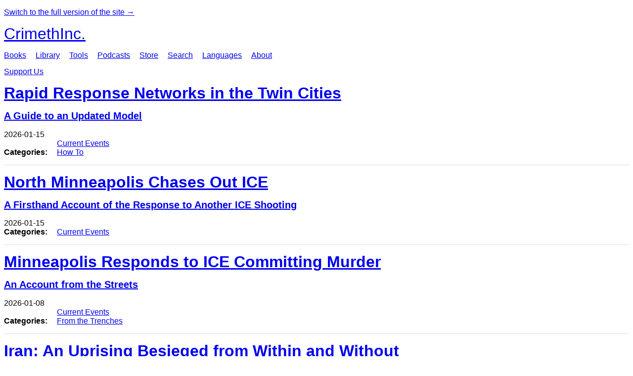

--- FILE ---
content_type: text/html; charset=utf-8
request_url: https://lite.crimethinc.com/
body_size: 6753
content:
<!DOCTYPE html>
<html dir="ltr" lang="en" class="lite-mode" prefix="og: http://ogp.me/ns#">
  <head>
    
  <!--
    ********************************************************************************************************
    I support your decision, I believe in change and hope you find just what it is that you are looking for.
    ********************************************************************************************************
  -->

<title>CrimethInc.</title>
<meta charset="utf-8">
<meta http-equiv="X-UA-Compatible" content="IE=edge">
<meta name="viewport" content="width=device-width, initial-scale=1, shrink-to-fit=no">

<link rel="pgpkey" type="application/pgp-keys" href="/key.pub">

<meta name="csrf-param" content="authenticity_token" />
<meta name="csrf-token" content="sf6MkfqcgbodvoA2JLbO05GDutP0YKv-C34AI_BdtuYnWc_s71j4WyAOB-gXyKxkkWBjhtOXkk-ryvc9Id4ZRg" />

<!-- Search engines should use our meta tags for link previews -->
<meta name="robots" content="noydir">
<meta name="robots" content="noodp">

<!-- Chrome, Firefox OS and Opera -->
<meta name="theme-color" content="#000000">
<!-- Safari -->
<meta name="apple-mobile-web-app-status-bar-style" content="black">

<!-- General meta tags -->
<meta name="robots" content="index,follow">
<meta name="application-name" content="CrimethInc.">
<meta name="description" content="CrimethInc. is a decentralized network pledged to anonymous collective action. We strive to reinvent our lives and our world according to the principles of self-determination and mutual aid.">
<meta name="generator" content="CrimethInc. Internet Rube Goldberg Machine 3000">
<meta name="author" content="CrimethInc. Ex-Workers Collective">

<!-- Google Site Verification for WebMaster tools -->
<!-- <meta name="google-site-verification" content="" /> -->

<!-- Social media support: Twitter Cards and Facebook (Open Graph) -->
<meta name="twitter:dnt" content="on">
<meta name="twitter:card" content="summary_large_image">
<meta name="twitter:site" content="@crimethinc">
<meta name="twitter:site:id" content="14884161">
<meta name="twitter:creator" content="@crimethinc">
<meta name="twitter:creator:id" content="14884161">
<meta name="twitter:url" content="https://lite.crimethinc.com/" property="og:url">
<meta name="twitter:title" content="CrimethInc. ex-Workers’ Collective: Your ticket to a world free of charge" property="og:title">
<meta name="twitter:description" content="CrimethInc. is a decentralized network pledged to anonymous collective action. We strive to reinvent our lives and our world according to the principles of self-determination and mutual aid." property="og:description">
<meta name="twitter:image" content="https://cdn.crimethinc.com/assets/share/crimethinc-site-share.png" property="og:image">
<meta property="og:site_name" content="CrimethInc.">
<meta property="og:type" content="website">

<!-- Feeds: RSS/Atom and JSON Feed -->
  <link rel="alternate" type="application/atom+xml" title="CrimethInc." href="https://lite.crimethinc.com/feed" />
  <link rel="alternate" type="application/json" title="CrimethInc." href="https://lite.crimethinc.com/feed.json" />

<!-- Canonical URLs -->

<!-- BIO -->
<link rel="me" href="mailto:help@crimethinc.com">
<link rel="author" href="/about" title="About CrimethInc.">

<!-- Site search -->
<link rel="search" type="application/opensearchdescription+xml" href="https://crimethinc.com/opensearch.xml" title="CrimethInc.">

<!-- Sitemap -->
<link rel="home" href="https://crimethinc.com">
<link rel="index" href="https://crimethinc.com/sitemap">

<!-- Browser hints -->
<link rel="dns-prefetch" href="https://assets.crimethinc.com">
<link rel="dns-prefetch" href="https://cdn.crimethinc.com">


  <!-- Fav and touch icons -->
  <link rel="shortcut icon" href="/favicon.ico" type="image/x-icon">
  <link rel="apple-touch-icon icon" href="/apple-touch-icon-lite.png" sizes="180x180" type="image/png">

<!-- CSS -->


<style>

</style>

<!-- Lite Mode Styles -->
<style>
  body {
    font-family: system, -apple-system, BlinkMacSystemFont, ‘Segoe UI’, Roboto, Oxygen, Ubuntu, Cantarell, ‘Open Sans’, ‘Helvetica Neue’, sans-serif;
  }

  .header-logo {
    display: block;
    margin-bottom: 1rem;
    font-size: 2rem;
  }

  body img {
    display: none;
  }

  body#podcast .subscribe a.u-url {
    display: block;
  }

  body#tools .tool {
    margin-top: 1rem;
    border-top: 1px solid #ddd;
    padding-top: 1rem;
  }

  body#tools .tool .tool-front > a {
    display: none;
  }

  body#tools .tool > header {
    display: none;
  }

  body#tools .row#extra {
    border-top: 1px solid #ddd;
  }

  .site-header {
    margin-bottom: 15px;
  }

  .site-header nav {
    margin-bottom: 15px;
  }

  ul.primary-navigation, ul.pagination {
    display: inline-block;
    margin: 0;
  }

  ul.primary-navigation li, ul.pagination li {
    display: inline;
  }

  ul.primary-navigation {
    padding: 0;
  }

  ul.primary-navigation li + li {
    padding-left: 15px;
  }

  ul.pagination {
    padding: 15px 0 0;
  }

  .secondary-navigation form {
    margin-bottom: 15px;
  }

  .secondary-navigation .simple-field {
    border-radius: 0;
    font-weight: normal;
    font-weight: 100;
    font-size: 1rem;
    padding: 10px;
    width: 66%;
    text-transform: uppercase;
    border: 1px solid #ddd;
  }

  input[type="text"],
  input[type="search"],
  input[type="email"] {
    border-radius: 0;
    font-weight: normal;
    font-weight: 100;
    font-size: 1rem;
    padding: 10px;
    width: 66%;
    text-transform: uppercase;
    border: 1px solid #ddd;
  }

  input[type="email"],
  #mce-MMERGE3 {
    margin-bottom: 10px;
  }

  input[type="number"],
  select {
    border-radius: 0;
    font-weight: normal;
    font-size: 1rem;
    padding: 5px;
    border: 1px solid #ddd;
  }

  .actions button,
  button[type="submit"],
  input[name="commit"] {
    font-size: .86rem;
    padding: 5px;
  }

  .h-entry {
    border-bottom: 1px solid #ddd;
  }

  .h-entry .categories ul {
    display: inline-block;
    margin-top: 0;
    list-style: none;
    padding-left: 15px;
  }

  .visually-hidden,
  .sr-only {
    position: absolute;
    width: 1px;
    height: 1px;
    padding: 0;
    margin: -1px;
    overflow: hidden;
    clip: rect(0, 0, 0, 0);
    border: 0;
  }

  .screen-reader-only {
    display: none;
  }

  .p-x-title {
    margin: .5em 0;
    font-size: 2em;
  }

  .p-x-subtitle {
    margin-top: 0;
    font-size: 1.25em;
  }

  img[src*="start-header"] {
    display: none;
  }
</style>




      <link rel="next" href="/?page=2">


  </head>

  <body id="home">
    
    
    <header class="site-header" id="header">
    <p><a href="https://crimethinc.com/">Switch to the full version of the site →</a></p>

  <span class="header-logo"><a href="/">CrimethInc.</a></span>

  <nav>
    <ul class="primary-navigation">
      <li class="nav-link"><a href="/books">Books</a></li>
      <li class="nav-link"><a href="/library">Library</a></li>
      <li class="nav-link"><a href="/tools">Tools</a></li>
      <li class="nav-link"><a href="/podcasts">Podcasts</a></li>
      <li class="nav-link"><a href="/store">Store</a></li>
      <li class="nav-link"><a href="/search">Search</a></li>
      <li class="nav-link"><a href="/languages">Languages</a></li>
      <li class="nav-link"><a href="/about">About</a></li>
    </ul>

  </nav>

  <a class="button" href="/support">Support Us</a>
</header>



    <main>
      
<div class="h-feed">
  <span class="screen-reader-only">
    <span class="p-name">CrimethInc.</span>
    <span>by</span>
    <span class="p-author">CrimethInc. Ex-Workers Collective</span>
  </span>

          <article class="h-entry" id="article-4264">

    <header>
  <div class="p-name shadowed">
  <a href='/2026/01/15/rapid-response-networks-in-the-twin-cities-a-guide-to-an-updated-model' class='article-titles'>

    <h1 class="p-x-title" id="rapid-response-networks-in-the-twin-cities-a-guide-to-an-updated-model">
      Rapid Response Networks in the Twin Cities
    </h1>

      <span class="screen-reader-only visually-hidden sr-only"> : </span>

      <h2 class="p-x-subtitle">
        A Guide to an Updated Model
      </h2>

  </a>
</div>

  

<time class="dt-published" datetime="2026-01-15">
    2026-01-15
</time>


</header>

      <div class="categories">
    <b class="badge">Categories:</b>

    <ul>
        <li><a rel="tag" class="p-category" href="/categories/current-events">Current Events</a></li>
        <li><a rel="tag" class="p-category" href="/categories/how-to">How To</a></li>
    </ul>
  </div>

    </article>


    <div class="row">
                <article class="h-entry" id="article-4263">

    <header>
  <div class="p-name shadowed">
  <a href='/2026/01/15/north-minneapolis-chases-out-ice-a-firsthand-account-of-the-response-to-another-ice-shooting' class='article-titles'>

    <h1 class="p-x-title" id="north-minneapolis-chases-out-ice-a-firsthand-account-of-the-response-to-another-ice-shooting">
      North Minneapolis Chases Out ICE
    </h1>

      <span class="screen-reader-only visually-hidden sr-only"> : </span>

      <h2 class="p-x-subtitle">
        A Firsthand Account of the Response to Another ICE Shooting
      </h2>

  </a>
</div>

  

<time class="dt-published" datetime="2026-01-15">
    2026-01-15
</time>


</header>

      <div class="categories">
    <b class="badge">Categories:</b>

    <ul>
        <li><a rel="tag" class="p-category" href="/categories/current-events">Current Events</a></li>
    </ul>
  </div>

    </article>

                <article class="h-entry" id="article-4220">

    <header>
  <div class="p-name shadowed">
  <a href='/2026/01/08/minneapolis-responds-to-ice-committing-murder-an-account-from-the-streets' class='article-titles'>

    <h1 class="p-x-title" id="minneapolis-responds-to-ice-committing-murder-an-account-from-the-streets">
      Minneapolis Responds to ICE Committing Murder
    </h1>

      <span class="screen-reader-only visually-hidden sr-only"> : </span>

      <h2 class="p-x-subtitle">
        An Account from the Streets
      </h2>

  </a>
</div>

  

<time class="dt-published" datetime="2026-01-08">
    2026-01-08
</time>


</header>

      <div class="categories">
    <b class="badge">Categories:</b>

    <ul>
        <li><a rel="tag" class="p-category" href="/categories/current-events">Current Events</a></li>
        <li><a rel="tag" class="p-category" href="/categories/from-the-trenches">From the Trenches</a></li>
    </ul>
  </div>

    </article>

    </div>
    <div class="row">
                <article class="h-entry" id="article-4217">

    <header>
  <div class="p-name shadowed">
  <a href='/2026/01/07/iran-an-uprising-besieged-from-within-and-without-three-perspectives' class='article-titles'>

    <h1 class="p-x-title" id="iran-an-uprising-besieged-from-within-and-without-three-perspectives">
      Iran: An Uprising Besieged from Within and Without
    </h1>

      <span class="screen-reader-only visually-hidden sr-only"> : </span>

      <h2 class="p-x-subtitle">
        Three Perspectives
      </h2>

  </a>
</div>

  

<time class="dt-published" datetime="2026-01-07">
    2026-01-07
</time>


</header>

      <div class="categories">
    <b class="badge">Categories:</b>

    <ul>
        <li><a rel="tag" class="p-category" href="/categories/analysis">Analysis</a></li>
        <li><a rel="tag" class="p-category" href="/categories/current-events">Current Events</a></li>
    </ul>
  </div>

    </article>

                <article class="h-entry" id="article-4216">

    <header>
  <div class="p-name shadowed">
  <a href='/2026/01/06/a-world-governed-by-force-the-attack-on-venezuela-and-the-conflicts-to-come' class='article-titles'>

    <h1 class="p-x-title" id="a-world-governed-by-force-the-attack-on-venezuela-and-the-conflicts-to-come">
      “A World Governed by Force”
    </h1>

      <span class="screen-reader-only visually-hidden sr-only"> : </span>

      <h2 class="p-x-subtitle">
        The Attack on Venezuela and the Conflicts to Come
      </h2>

  </a>
</div>

  

<time class="dt-published" datetime="2026-01-06">
    2026-01-06
</time>


</header>

      <div class="categories">
    <b class="badge">Categories:</b>

    <ul>
        <li><a rel="tag" class="p-category" href="/categories/analysis">Analysis</a></li>
        <li><a rel="tag" class="p-category" href="/categories/current-events">Current Events</a></li>
    </ul>
  </div>

    </article>

    </div>
    <div class="row">
                <article class="h-entry" id="article-4200">

    <header>
  <div class="p-name shadowed">
  <a href='/2026/01/02/to-struggle-is-to-remember-january-18-day-of-the-forest-defender' class='article-titles'>

    <h1 class="p-x-title" id="to-struggle-is-to-remember-january-18-day-of-the-forest-defender">
      To Struggle Is to Remember
    </h1>

      <span class="screen-reader-only visually-hidden sr-only"> : </span>

      <h2 class="p-x-subtitle">
        January 18: Day of the Forest Defender
      </h2>

  </a>
</div>

  

<time class="dt-published" datetime="2026-01-02">
    2026-01-02
</time>


</header>

      <div class="categories">
    <b class="badge">Categories:</b>

    <ul>
        <li><a rel="tag" class="p-category" href="/categories/calling-all-anarchists">Calling All Anarchists</a></li>
    </ul>
  </div>

    </article>

                <article class="h-entry" id="article-4114">

    <header>
  <div class="p-name shadowed">
  <a href='/2025/12/30/2025-the-year-in-review-with-a-complete-accounting-of-our-efforts' class='article-titles'>

    <h1 class="p-x-title" id="2025-the-year-in-review-with-a-complete-accounting-of-our-efforts">
      2025: The Year in Review
    </h1>

      <span class="screen-reader-only visually-hidden sr-only"> : </span>

      <h2 class="p-x-subtitle">
        With a Complete Accounting of Our Efforts
      </h2>

  </a>
</div>

  

<time class="dt-published" datetime="2025-12-30">
    2025-12-30
</time>


</header>

      <div class="categories">
    <b class="badge">Categories:</b>

    <ul>
        <li><a rel="tag" class="p-category" href="/categories/adventure">Adventure</a></li>
        <li><a rel="tag" class="p-category" href="/categories/analysis">Analysis</a></li>
        <li><a rel="tag" class="p-category" href="/categories/history">History</a></li>
    </ul>
  </div>

    </article>

    </div>
</div>

<div class="pagination-container">
  <ul class="pagination">
    <li class="page">
      
    </li>

    <li class="page">
      <a rel="next" href="/?page=2">Next &rsaquo;</a>
    </li>
  </ul>
</div>

    </main>

    <footer id="site-footer">
  <div class="footer-sections">
    <nav class="footer-section footer-section-nav">
  <div class="footer-section-container">

    <h1>Site Map</h1>

    <dl>
      <dt class="nav-label nav-label-articles">
        <a href="/library">Articles</a>
        <b><a href="/feed">RSS</a></b>
      </dt>
      <dd>
          <a href="/categories/arts">Arts</a>
          <a href="/categories/adventure">Adventure</a>
          <a href="/categories/analysis">Analysis</a>
          <a href="/categories/current-events">Current Events</a>
          <a href="/categories/history">History</a>
          <a href="/categories/how-to">How To</a>
          <a href="/categories/news">News</a>
          <a href="/categories/technology">Technology</a>
      </dd>

      <dt class="nav-label nav-label-articles">
        <a href="/tools">Tools</a>
      </dt>
      <dd>
          <a href="/zines">Zines</a>
          <a href="/journals">Journals</a>
          <a href="/posters">Posters</a>
          <a href="/stickers">Stickers</a>
          <a href="/videos">Videos</a>
          <a href="/music">Music</a>
          <a href="/logos">Logos</a>
          <a href="/tce">To Change Everything</a>
          <a href="/steal-something-from-work-day">Steal Something from Work Day</a>
      </dd>

      <dt class="nav-label nav-label-books"><a href="/books">Books</a></dt>
      <dd>
          <a href="/books/from-democracy-to-freedom">From Democracy to Freedom</a>
          <a href="/books/contradictionary">Contradictionary</a>
          <a href="/books/work">Work</a>
          <a href="/books/expect-resistance">Expect Resistance</a>
          <a href="/books/recipes-for-disaster">Recipes for Disaster</a>
          <a href="/books/days-of-war-nights-of-love">Days of War Nights of Love</a>
          <a href="/books/no-wall-they-can-build">No Wall They Can Build</a>
          <a href="/books/off-the-map">Off the Map</a>
      </dd>

      <dt class="nav-label nav-label-podcast">
        <a href="/podcasts">Podcast</a>
        <b><a href="/podcast/feed">RSS</a></b>
      </dt>
      <dd>
          <a href="/podcasts/the-ex-worker">The Ex-Worker</a>
          <a href="/podcasts/no-wall-they-can-build">No Wall They can Build</a>
          <a href="/podcasts/the-hotwire">The Hotwire</a>
      </dd>

      <dt class="nav-label nav-label-store"><a href="/store">Store</a></dt>
      <dd>
        <a href="/store">Books, Posters, Stickers, and more…</a>
      </dd>

      <dt class="nav-label nav-label-languages" id="languages"><a href="/languages">Languages</a></dt>
      <dd>
          <a href="/languages/english">English</a>
          <a href="/languages/espa%C3%B1ol">Español</a>
          <a href="/languages/italiano">Italiano</a>
          <a href="/languages/deutsch">Deutsch</a>
          <a href="/languages/fran%C3%A7ais">Français</a>
          <a href="/languages/portugu%C3%AAs-brasileiro">Português Brasileiro</a>
          <a href="/languages/%D1%80%D1%83%D1%81%D1%81%D0%BA%D0%B8%D0%B9">Русский</a>
          <a href="/languages/polski">Polski</a>
          <a href="/languages/suomi">Suomi</a>
          <a href="/languages/%CE%B5%CE%BB%CE%BB%CE%B7%CE%BD%CE%B9%CE%BA%CE%AC">Ελληνικά</a>
          <a href="/languages/%D0%B1%D1%8A%D0%BB%D0%B3%D0%B0%D1%80%D1%81%D0%BA%D0%B8">Български</a>
          <a href="/languages/%E6%97%A5%E6%9C%AC%E8%AA%9E">日本語</a>
          <a href="/languages/bahasa-indonesia">Bahasa Indonesia</a>
          <a href="/languages/%E4%B8%AD%E6%96%87">中文</a>
          <a href="/languages/%C4%8De%C5%A1tina">čeština</a>
          <a href="/languages/magyar">Magyar</a>
          <a href="/languages/%D9%81%D8%A7%D8%B1%D8%B3%DB%8C">فارسی</a>
          <a href="/languages/t%C3%BCrk%C3%A7e">Türkçe</a>
          <a href="/languages/nederlands">Nederlands</a>
          <a href="/languages/euskara">Euskara</a>
          <a href="/languages/srpskohrvatski">Srpskohrvatski</a>
          <a href="/languages/%ED%95%9C%EA%B5%AD%EC%96%B4">한국어</a>
          <a href="/languages/rom%C3%A2n%C4%83">Română</a>
          <a href="/languages/%E0%A6%AC%E0%A6%BE%E0%A6%82%E0%A6%B2%E0%A6%BE">বাংলা</a>
          <a href="/languages/svenska">Svenska</a>
          <a href="/languages/%D8%A7%D9%8E%D9%84%D9%92%D8%B9%D9%8E%D8%B1%D9%8E%D8%A8%D9%90%D9%8A%D9%8E%D9%91%D8%A9%D9%8F%E2%80%8E">اَلْعَرَبِيَّةُ‎</a>
          <a href="/languages/dansk">Dansk</a>
          <a href="/languages/%D7%A2%D6%B4%D7%91%D6%B0%D7%A8%D6%B4%D7%99%D7%AA">עִבְרִית</a>
          <a href="/languages/%E0%B8%A0%E0%B8%B2%E0%B8%A9%E0%B8%B2%E0%B9%84%E0%B8%97%E0%B8%A2">ภาษาไทย</a>
          <a href="/languages/%D1%83%D0%BA%D1%80%D0%B0%D1%97%D0%BD%D1%81%D1%8C%D0%BA%D0%B0-%D0%BC%D0%BE%D0%B2%D0%B0">українська мова</a>
          <a href="/languages/ti%E1%BA%BFng-vi%E1%BB%87t">Tiếng Việt</a>
          <a href="/languages/catal%C3%A0">Català</a>
          <a href="/languages/%DE%8B%DE%A8%DE%88%DE%AC%DE%80%DE%A8">ދިވެހި</a>
          <a href="/languages/gallego">Gallego</a>
          <a href="/languages/kurmanc%C3%AE">Kurmancî</a>
          <a href="/languages/norsk">Norsk</a>
          <a href="/languages/%E1%9C%8F%E1%9C%92%E1%9C%83%E1%9C%85%E1%9C%94-%E1%9C%86%E1%9C%84%E1%9C%8E%E1%9C%93%E1%9C%84%E1%9C%94">ᜏᜒᜃᜅ᜔ ᜆᜄᜎᜓᜄ᜔</a>
      </dd>
    </dl>
  </div>
</nav>

    <div class="footer-section footer-section-about">
  <div class="footer-section-container">

    <div class="about-us">
      <h1 class="about-us-heading">About CrimethInc.</h1>

      <div class="about-us-description">
        <p>CrimethInc. is a rebel alliance—a decentralized network pledged to anonymous collective action—a breakout from the prisons of our age. We strive to reinvent our lives and our world according to the principles of self-determination and mutual aid.</p>

<p>We believe that you should be free to dispose of your limitless potential on your own terms: that no government, market, or ideology should be able to dictate what your life can be. If you agree, <em>let’s do something about it.</em></p>

      </div>

      <p class="about-us-link">
        <a href="/about">More about CrimethInc. →</a>
      </p>
    </div>

    <div class="first-time">
      <div class="first-time-description">
        <p>Is this your first time hearing about CrimethInc.?</p>

      </div>

      <p class="first-time-link">
        <a href="/start">Start here. →</a>
      </p>
    </div>

    <!--
    <div class="support-site">
      <a class="support-site button" href="/support">Support this site</a>
    </div>
    -->

  </div>
</div>

    <div class="footer-section footer-section-contact">
  <div class="footer-section-container">

    <div id="subscribe" class="newsletter-signup">
  <div id="mc_embed_signup"><!-- Begin MailChimp Signup Form -->

    <h1 class="newsletter-signup-label">Email updates</h1>
    <div class="newsletter-signup-description"><p>Sign up here to receive regular email updates. <em>(Processed by Mailchimp.)</em></p>
</div>

    <form id="mc-embedded-subscribe-form" class="newsletter-signup-form validate" action="//crimethinc.us2.list-manage.com/subscribe/post?u=cb48383602b7373f496e9ba33&amp;amp;id=344714b249" accept-charset="UTF-8" method="post"><input type="hidden" name="authenticity_token" value="I6jmUXzsbpGEyfe58x3xP3Z1VlSFhgPQh-zML-C5xssSx1_sVyTlChZgDckjFEIUtOp2cM2ZwB7Mdff_NfTYIQ" autocomplete="off" />
        <div class="mc-field-group">
          <label class="screen-reader-only form-label" for="mce-EMAIL">What’s your email address?</label>
          <input name="EMAIL" id="mce-EMAIL" placeholder="What’s your email address?" class="simple-field" type="email" />
        </div>

        <div class="mc-field-group">
          <label class="screen-reader-only form-label" for="mce-MMERGE3">You want a lot of emails? Or a little?</label>

          <select name="MMERGE3" class="required" id="mce-MMERGE3">
            <option value="Every little thing. (Many emails)">Every little thing. (Many emails)</option>
            <option value="Just the big stuff! (Fewer emails)">Just the big stuff! (Fewer emails)</option>
          </select>
        </div>

        <div id="mce-responses" class="clear screen-reader-only">
          <div class="response" id="mce-error-response">  </div>
          <div class="response" id="mce-success-response"></div>
        </div>

        <button name="subscribe" type="submit" id="mc-embedded-subscribe">Sign up</button>

        <!-- real people should not fill this in and expect good things - do not remove this or risk form bot signups-->
        <div id="a-thing-with-an-id" style="position: absolute; left: -5000px;" aria-hidden="true"><input type="text" name="b_cb48383602b7373f496e9ba33_344714b249" tabindex="-1" value="" autocomplete="off"></div>
</form>
  </div><!--End mc_embed_signup-->
</div><!-- #subscribe.newsletter-signup -->

    <div id="social" class="social">
  <h1>Find us elsewhere</h1>
  <p>Keep up with our activities on the following additional platforms.</p>


  <ul class="social-links">
      <li class="social-link">
        <a class="link-name-crimethinc-on-mastodon link-domain-todon" target="_blank" rel="me noopener" href="https://todon.eu/@CrimethInc">CrimethInc. on Mastodon</a>
      </li>
      <li class="social-link">
        <a class="link-name-crimethinc-on-facebook link-domain-facebook" target="_blank" rel="me noopener" href="https://facebook.com/To-Change-Everything-103734818122357">Crimethinc. on Facebook</a>
      </li>
      <li class="social-link">
        <a class="link-name-crimethinc-on-instagram link-domain-instagram" target="_blank" rel="me noopener" href="https://instagram.com/crimethincredux">Crimethinc. on Instagram</a>
      </li>
      <li class="social-link">
        <a class="link-name-crimethinc-on-bluesky link-domain-bsky" target="_blank" rel="me noopener" href="https://bsky.app/profile/crimethinc.com">Crimethinc. on Bluesky</a>
      </li>
      <li class="social-link">
        <a class="link-name-crimethinc-on-github link-domain-github" target="_blank" rel="me noopener" href="https://github.com/crimethinc">CrimethInc. on Github</a>
      </li>
      <li class="social-link">
        <a class="link-name-crimethinc-on-tumblr link-domain-tumblr" target="_blank" rel="me noopener" href="https://crimethinc.tumblr.com">CrimethInc. on Tumblr</a>
      </li>
      <li class="social-link">
        <a class="link-name-crimethinc-on-bandcamp link-domain-bandcamp" target="_blank" rel="me noopener" href="https://crimethinc.bandcamp.com">CrimethInc. on Bandcamp</a>
      </li>
      <li class="social-link">
        <a class="link-name-crimethinc-on-telegram link-domain-telegram" target="_blank" rel="me noopener" href="https://t.me/ExWorkers">CrimethInc. on Telegram</a>
      </li>
      <li class="social-link">
        <a class="link-name-crimethinc-on-tiktok link-domain-tiktok" target="_blank" rel="me noopener" href="https://tiktok.com/@crimethinc">Crimethinc. on TikTok</a>
      </li>
      <li class="social-link">
        <a class="link-name-crimethinc-on-peertube link-domain-kolektiva" target="_blank" rel="me noopener" href="https://kolektiva.media/a/crimethinc">CrimethInc. on Peertube</a>
      </li>
      <li class="social-link">
        <a class="link-name-crimethinc-on-youtube link-domain-youtube" target="_blank" rel="me noopener" href="https://youtube.com/@crimethincexworkerscollective">CrimethInc. on YouTube</a>
      </li>
      <li class="social-link">
        <a class="link-name-crimethinc-on-reddit link-domain-reddit" target="_blank" rel="me noopener" href="https://reddit.com/r/CrimethInc">CrimethInc. on Reddit</a>
      </li>
      <li class="social-link">
        <a class="link-name-crimethinccom-articles-rss-feed link-domain-crimethinc" target="_blank" rel="me noopener" href="https://crimethinc.com/feed">CrimethInc.com Articles RSS feed</a>
      </li>
  </ul>

  <form class="article-archives-search-form" action="/search" accept-charset="UTF-8" method="get">
  <label class="screen-reader-only" for="q">Search Archives…</label>
  <input type="search" name="q" id="q" placeholder="Search Archives…" class="simple-field" autocomplete="off" />
</form>
</div>


  </div>
</div>

  </div>


  <div rel="license" class="license">
    <p>Cradle the seed, even in the volcano’s mouth.</p>
  </div>
</footer>

  </body>
</html>
